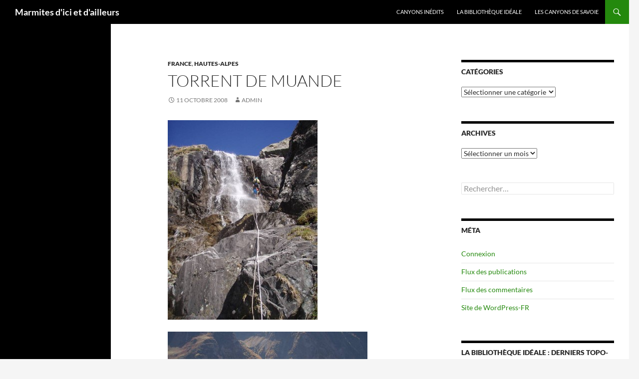

--- FILE ---
content_type: text/html; charset=UTF-8
request_url: https://yd.marmitologue.net/blog/2008/10/11/torrent-de-muande/
body_size: 10891
content:
<!DOCTYPE html>
<html lang="fr-FR">
<head>
	<meta charset="UTF-8">
	<meta name="viewport" content="width=device-width, initial-scale=1.0">
	<title>Torrent de Muande | Marmites d&#039;ici et d&#039;ailleurs</title>
	<link rel="profile" href="https://gmpg.org/xfn/11">
	<link rel="pingback" href="https://yd.marmitologue.net/xmlrpc.php">
	<meta name='robots' content='max-image-preview:large' />
<link rel="alternate" type="application/rss+xml" title="Marmites d&#039;ici et d&#039;ailleurs &raquo; Flux" href="https://yd.marmitologue.net/feed/" />
<link rel="alternate" type="application/rss+xml" title="Marmites d&#039;ici et d&#039;ailleurs &raquo; Flux des commentaires" href="https://yd.marmitologue.net/comments/feed/" />
<link rel="alternate" title="oEmbed (JSON)" type="application/json+oembed" href="https://yd.marmitologue.net/wp-json/oembed/1.0/embed?url=https%3A%2F%2Fyd.marmitologue.net%2Fblog%2F2008%2F10%2F11%2Ftorrent-de-muande%2F" />
<link rel="alternate" title="oEmbed (XML)" type="text/xml+oembed" href="https://yd.marmitologue.net/wp-json/oembed/1.0/embed?url=https%3A%2F%2Fyd.marmitologue.net%2Fblog%2F2008%2F10%2F11%2Ftorrent-de-muande%2F&#038;format=xml" />
<style id='wp-img-auto-sizes-contain-inline-css'>
img:is([sizes=auto i],[sizes^="auto," i]){contain-intrinsic-size:3000px 1500px}
/*# sourceURL=wp-img-auto-sizes-contain-inline-css */
</style>
<style id='wp-emoji-styles-inline-css'>

	img.wp-smiley, img.emoji {
		display: inline !important;
		border: none !important;
		box-shadow: none !important;
		height: 1em !important;
		width: 1em !important;
		margin: 0 0.07em !important;
		vertical-align: -0.1em !important;
		background: none !important;
		padding: 0 !important;
	}
/*# sourceURL=wp-emoji-styles-inline-css */
</style>
<style id='wp-block-library-inline-css'>
:root{--wp-block-synced-color:#7a00df;--wp-block-synced-color--rgb:122,0,223;--wp-bound-block-color:var(--wp-block-synced-color);--wp-editor-canvas-background:#ddd;--wp-admin-theme-color:#007cba;--wp-admin-theme-color--rgb:0,124,186;--wp-admin-theme-color-darker-10:#006ba1;--wp-admin-theme-color-darker-10--rgb:0,107,160.5;--wp-admin-theme-color-darker-20:#005a87;--wp-admin-theme-color-darker-20--rgb:0,90,135;--wp-admin-border-width-focus:2px}@media (min-resolution:192dpi){:root{--wp-admin-border-width-focus:1.5px}}.wp-element-button{cursor:pointer}:root .has-very-light-gray-background-color{background-color:#eee}:root .has-very-dark-gray-background-color{background-color:#313131}:root .has-very-light-gray-color{color:#eee}:root .has-very-dark-gray-color{color:#313131}:root .has-vivid-green-cyan-to-vivid-cyan-blue-gradient-background{background:linear-gradient(135deg,#00d084,#0693e3)}:root .has-purple-crush-gradient-background{background:linear-gradient(135deg,#34e2e4,#4721fb 50%,#ab1dfe)}:root .has-hazy-dawn-gradient-background{background:linear-gradient(135deg,#faaca8,#dad0ec)}:root .has-subdued-olive-gradient-background{background:linear-gradient(135deg,#fafae1,#67a671)}:root .has-atomic-cream-gradient-background{background:linear-gradient(135deg,#fdd79a,#004a59)}:root .has-nightshade-gradient-background{background:linear-gradient(135deg,#330968,#31cdcf)}:root .has-midnight-gradient-background{background:linear-gradient(135deg,#020381,#2874fc)}:root{--wp--preset--font-size--normal:16px;--wp--preset--font-size--huge:42px}.has-regular-font-size{font-size:1em}.has-larger-font-size{font-size:2.625em}.has-normal-font-size{font-size:var(--wp--preset--font-size--normal)}.has-huge-font-size{font-size:var(--wp--preset--font-size--huge)}.has-text-align-center{text-align:center}.has-text-align-left{text-align:left}.has-text-align-right{text-align:right}.has-fit-text{white-space:nowrap!important}#end-resizable-editor-section{display:none}.aligncenter{clear:both}.items-justified-left{justify-content:flex-start}.items-justified-center{justify-content:center}.items-justified-right{justify-content:flex-end}.items-justified-space-between{justify-content:space-between}.screen-reader-text{border:0;clip-path:inset(50%);height:1px;margin:-1px;overflow:hidden;padding:0;position:absolute;width:1px;word-wrap:normal!important}.screen-reader-text:focus{background-color:#ddd;clip-path:none;color:#444;display:block;font-size:1em;height:auto;left:5px;line-height:normal;padding:15px 23px 14px;text-decoration:none;top:5px;width:auto;z-index:100000}html :where(.has-border-color){border-style:solid}html :where([style*=border-top-color]){border-top-style:solid}html :where([style*=border-right-color]){border-right-style:solid}html :where([style*=border-bottom-color]){border-bottom-style:solid}html :where([style*=border-left-color]){border-left-style:solid}html :where([style*=border-width]){border-style:solid}html :where([style*=border-top-width]){border-top-style:solid}html :where([style*=border-right-width]){border-right-style:solid}html :where([style*=border-bottom-width]){border-bottom-style:solid}html :where([style*=border-left-width]){border-left-style:solid}html :where(img[class*=wp-image-]){height:auto;max-width:100%}:where(figure){margin:0 0 1em}html :where(.is-position-sticky){--wp-admin--admin-bar--position-offset:var(--wp-admin--admin-bar--height,0px)}@media screen and (max-width:600px){html :where(.is-position-sticky){--wp-admin--admin-bar--position-offset:0px}}

/*# sourceURL=wp-block-library-inline-css */
</style><style id='global-styles-inline-css'>
:root{--wp--preset--aspect-ratio--square: 1;--wp--preset--aspect-ratio--4-3: 4/3;--wp--preset--aspect-ratio--3-4: 3/4;--wp--preset--aspect-ratio--3-2: 3/2;--wp--preset--aspect-ratio--2-3: 2/3;--wp--preset--aspect-ratio--16-9: 16/9;--wp--preset--aspect-ratio--9-16: 9/16;--wp--preset--color--black: #000;--wp--preset--color--cyan-bluish-gray: #abb8c3;--wp--preset--color--white: #fff;--wp--preset--color--pale-pink: #f78da7;--wp--preset--color--vivid-red: #cf2e2e;--wp--preset--color--luminous-vivid-orange: #ff6900;--wp--preset--color--luminous-vivid-amber: #fcb900;--wp--preset--color--light-green-cyan: #7bdcb5;--wp--preset--color--vivid-green-cyan: #00d084;--wp--preset--color--pale-cyan-blue: #8ed1fc;--wp--preset--color--vivid-cyan-blue: #0693e3;--wp--preset--color--vivid-purple: #9b51e0;--wp--preset--color--green: #24890d;--wp--preset--color--dark-gray: #2b2b2b;--wp--preset--color--medium-gray: #767676;--wp--preset--color--light-gray: #f5f5f5;--wp--preset--gradient--vivid-cyan-blue-to-vivid-purple: linear-gradient(135deg,rgb(6,147,227) 0%,rgb(155,81,224) 100%);--wp--preset--gradient--light-green-cyan-to-vivid-green-cyan: linear-gradient(135deg,rgb(122,220,180) 0%,rgb(0,208,130) 100%);--wp--preset--gradient--luminous-vivid-amber-to-luminous-vivid-orange: linear-gradient(135deg,rgb(252,185,0) 0%,rgb(255,105,0) 100%);--wp--preset--gradient--luminous-vivid-orange-to-vivid-red: linear-gradient(135deg,rgb(255,105,0) 0%,rgb(207,46,46) 100%);--wp--preset--gradient--very-light-gray-to-cyan-bluish-gray: linear-gradient(135deg,rgb(238,238,238) 0%,rgb(169,184,195) 100%);--wp--preset--gradient--cool-to-warm-spectrum: linear-gradient(135deg,rgb(74,234,220) 0%,rgb(151,120,209) 20%,rgb(207,42,186) 40%,rgb(238,44,130) 60%,rgb(251,105,98) 80%,rgb(254,248,76) 100%);--wp--preset--gradient--blush-light-purple: linear-gradient(135deg,rgb(255,206,236) 0%,rgb(152,150,240) 100%);--wp--preset--gradient--blush-bordeaux: linear-gradient(135deg,rgb(254,205,165) 0%,rgb(254,45,45) 50%,rgb(107,0,62) 100%);--wp--preset--gradient--luminous-dusk: linear-gradient(135deg,rgb(255,203,112) 0%,rgb(199,81,192) 50%,rgb(65,88,208) 100%);--wp--preset--gradient--pale-ocean: linear-gradient(135deg,rgb(255,245,203) 0%,rgb(182,227,212) 50%,rgb(51,167,181) 100%);--wp--preset--gradient--electric-grass: linear-gradient(135deg,rgb(202,248,128) 0%,rgb(113,206,126) 100%);--wp--preset--gradient--midnight: linear-gradient(135deg,rgb(2,3,129) 0%,rgb(40,116,252) 100%);--wp--preset--font-size--small: 13px;--wp--preset--font-size--medium: 20px;--wp--preset--font-size--large: 36px;--wp--preset--font-size--x-large: 42px;--wp--preset--spacing--20: 0.44rem;--wp--preset--spacing--30: 0.67rem;--wp--preset--spacing--40: 1rem;--wp--preset--spacing--50: 1.5rem;--wp--preset--spacing--60: 2.25rem;--wp--preset--spacing--70: 3.38rem;--wp--preset--spacing--80: 5.06rem;--wp--preset--shadow--natural: 6px 6px 9px rgba(0, 0, 0, 0.2);--wp--preset--shadow--deep: 12px 12px 50px rgba(0, 0, 0, 0.4);--wp--preset--shadow--sharp: 6px 6px 0px rgba(0, 0, 0, 0.2);--wp--preset--shadow--outlined: 6px 6px 0px -3px rgb(255, 255, 255), 6px 6px rgb(0, 0, 0);--wp--preset--shadow--crisp: 6px 6px 0px rgb(0, 0, 0);}:where(.is-layout-flex){gap: 0.5em;}:where(.is-layout-grid){gap: 0.5em;}body .is-layout-flex{display: flex;}.is-layout-flex{flex-wrap: wrap;align-items: center;}.is-layout-flex > :is(*, div){margin: 0;}body .is-layout-grid{display: grid;}.is-layout-grid > :is(*, div){margin: 0;}:where(.wp-block-columns.is-layout-flex){gap: 2em;}:where(.wp-block-columns.is-layout-grid){gap: 2em;}:where(.wp-block-post-template.is-layout-flex){gap: 1.25em;}:where(.wp-block-post-template.is-layout-grid){gap: 1.25em;}.has-black-color{color: var(--wp--preset--color--black) !important;}.has-cyan-bluish-gray-color{color: var(--wp--preset--color--cyan-bluish-gray) !important;}.has-white-color{color: var(--wp--preset--color--white) !important;}.has-pale-pink-color{color: var(--wp--preset--color--pale-pink) !important;}.has-vivid-red-color{color: var(--wp--preset--color--vivid-red) !important;}.has-luminous-vivid-orange-color{color: var(--wp--preset--color--luminous-vivid-orange) !important;}.has-luminous-vivid-amber-color{color: var(--wp--preset--color--luminous-vivid-amber) !important;}.has-light-green-cyan-color{color: var(--wp--preset--color--light-green-cyan) !important;}.has-vivid-green-cyan-color{color: var(--wp--preset--color--vivid-green-cyan) !important;}.has-pale-cyan-blue-color{color: var(--wp--preset--color--pale-cyan-blue) !important;}.has-vivid-cyan-blue-color{color: var(--wp--preset--color--vivid-cyan-blue) !important;}.has-vivid-purple-color{color: var(--wp--preset--color--vivid-purple) !important;}.has-black-background-color{background-color: var(--wp--preset--color--black) !important;}.has-cyan-bluish-gray-background-color{background-color: var(--wp--preset--color--cyan-bluish-gray) !important;}.has-white-background-color{background-color: var(--wp--preset--color--white) !important;}.has-pale-pink-background-color{background-color: var(--wp--preset--color--pale-pink) !important;}.has-vivid-red-background-color{background-color: var(--wp--preset--color--vivid-red) !important;}.has-luminous-vivid-orange-background-color{background-color: var(--wp--preset--color--luminous-vivid-orange) !important;}.has-luminous-vivid-amber-background-color{background-color: var(--wp--preset--color--luminous-vivid-amber) !important;}.has-light-green-cyan-background-color{background-color: var(--wp--preset--color--light-green-cyan) !important;}.has-vivid-green-cyan-background-color{background-color: var(--wp--preset--color--vivid-green-cyan) !important;}.has-pale-cyan-blue-background-color{background-color: var(--wp--preset--color--pale-cyan-blue) !important;}.has-vivid-cyan-blue-background-color{background-color: var(--wp--preset--color--vivid-cyan-blue) !important;}.has-vivid-purple-background-color{background-color: var(--wp--preset--color--vivid-purple) !important;}.has-black-border-color{border-color: var(--wp--preset--color--black) !important;}.has-cyan-bluish-gray-border-color{border-color: var(--wp--preset--color--cyan-bluish-gray) !important;}.has-white-border-color{border-color: var(--wp--preset--color--white) !important;}.has-pale-pink-border-color{border-color: var(--wp--preset--color--pale-pink) !important;}.has-vivid-red-border-color{border-color: var(--wp--preset--color--vivid-red) !important;}.has-luminous-vivid-orange-border-color{border-color: var(--wp--preset--color--luminous-vivid-orange) !important;}.has-luminous-vivid-amber-border-color{border-color: var(--wp--preset--color--luminous-vivid-amber) !important;}.has-light-green-cyan-border-color{border-color: var(--wp--preset--color--light-green-cyan) !important;}.has-vivid-green-cyan-border-color{border-color: var(--wp--preset--color--vivid-green-cyan) !important;}.has-pale-cyan-blue-border-color{border-color: var(--wp--preset--color--pale-cyan-blue) !important;}.has-vivid-cyan-blue-border-color{border-color: var(--wp--preset--color--vivid-cyan-blue) !important;}.has-vivid-purple-border-color{border-color: var(--wp--preset--color--vivid-purple) !important;}.has-vivid-cyan-blue-to-vivid-purple-gradient-background{background: var(--wp--preset--gradient--vivid-cyan-blue-to-vivid-purple) !important;}.has-light-green-cyan-to-vivid-green-cyan-gradient-background{background: var(--wp--preset--gradient--light-green-cyan-to-vivid-green-cyan) !important;}.has-luminous-vivid-amber-to-luminous-vivid-orange-gradient-background{background: var(--wp--preset--gradient--luminous-vivid-amber-to-luminous-vivid-orange) !important;}.has-luminous-vivid-orange-to-vivid-red-gradient-background{background: var(--wp--preset--gradient--luminous-vivid-orange-to-vivid-red) !important;}.has-very-light-gray-to-cyan-bluish-gray-gradient-background{background: var(--wp--preset--gradient--very-light-gray-to-cyan-bluish-gray) !important;}.has-cool-to-warm-spectrum-gradient-background{background: var(--wp--preset--gradient--cool-to-warm-spectrum) !important;}.has-blush-light-purple-gradient-background{background: var(--wp--preset--gradient--blush-light-purple) !important;}.has-blush-bordeaux-gradient-background{background: var(--wp--preset--gradient--blush-bordeaux) !important;}.has-luminous-dusk-gradient-background{background: var(--wp--preset--gradient--luminous-dusk) !important;}.has-pale-ocean-gradient-background{background: var(--wp--preset--gradient--pale-ocean) !important;}.has-electric-grass-gradient-background{background: var(--wp--preset--gradient--electric-grass) !important;}.has-midnight-gradient-background{background: var(--wp--preset--gradient--midnight) !important;}.has-small-font-size{font-size: var(--wp--preset--font-size--small) !important;}.has-medium-font-size{font-size: var(--wp--preset--font-size--medium) !important;}.has-large-font-size{font-size: var(--wp--preset--font-size--large) !important;}.has-x-large-font-size{font-size: var(--wp--preset--font-size--x-large) !important;}
/*# sourceURL=global-styles-inline-css */
</style>

<style id='classic-theme-styles-inline-css'>
/*! This file is auto-generated */
.wp-block-button__link{color:#fff;background-color:#32373c;border-radius:9999px;box-shadow:none;text-decoration:none;padding:calc(.667em + 2px) calc(1.333em + 2px);font-size:1.125em}.wp-block-file__button{background:#32373c;color:#fff;text-decoration:none}
/*# sourceURL=/wp-includes/css/classic-themes.min.css */
</style>
<link rel='stylesheet' id='osm-map-css-css' href='https://yd.marmitologue.net/wp-content/plugins/osm/css/osm_map.css?ver=6.9' media='all' />
<link rel='stylesheet' id='osm-ol3-css-css' href='https://yd.marmitologue.net/wp-content/plugins/osm/js/OL/10.4.0/ol.css?ver=6.9' media='all' />
<link rel='stylesheet' id='osm-ol3-ext-css-css' href='https://yd.marmitologue.net/wp-content/plugins/osm/css/osm_map_v3.css?ver=6.9' media='all' />
<link rel='stylesheet' id='twentyfourteen-lato-css' href='https://yd.marmitologue.net/wp-content/themes/twentyfourteen/fonts/font-lato.css?ver=20230328' media='all' />
<link rel='stylesheet' id='genericons-css' href='https://yd.marmitologue.net/wp-content/themes/twentyfourteen/genericons/genericons.css?ver=20251101' media='all' />
<link rel='stylesheet' id='twentyfourteen-style-css' href='https://yd.marmitologue.net/wp-content/themes/twentyfourteen/style.css?ver=20251202' media='all' />
<link rel='stylesheet' id='twentyfourteen-block-style-css' href='https://yd.marmitologue.net/wp-content/themes/twentyfourteen/css/blocks.css?ver=20250715' media='all' />
<script src="https://yd.marmitologue.net/wp-includes/js/jquery/jquery.min.js?ver=3.7.1" id="jquery-core-js"></script>
<script src="https://yd.marmitologue.net/wp-includes/js/jquery/jquery-migrate.min.js?ver=3.4.1" id="jquery-migrate-js"></script>
<script src="https://yd.marmitologue.net/wp-content/plugins/osm/js/OL/2.13.1/OpenLayers.js?ver=6.9" id="osm-ol-library-js"></script>
<script src="https://yd.marmitologue.net/wp-content/plugins/osm/js/OSM/openlayers/OpenStreetMap.js?ver=6.9" id="osm-osm-library-js"></script>
<script src="https://yd.marmitologue.net/wp-content/plugins/osm/js/OSeaM/harbours.js?ver=6.9" id="osm-harbours-library-js"></script>
<script src="https://yd.marmitologue.net/wp-content/plugins/osm/js/OSeaM/map_utils.js?ver=6.9" id="osm-map-utils-library-js"></script>
<script src="https://yd.marmitologue.net/wp-content/plugins/osm/js/OSeaM/utilities.js?ver=6.9" id="osm-utilities-library-js"></script>
<script src="https://yd.marmitologue.net/wp-content/plugins/osm/js/osm-plugin-lib.js?ver=6.9" id="OsmScript-js"></script>
<script src="https://yd.marmitologue.net/wp-content/plugins/osm/js/polyfill/v2/polyfill.min.js?features=requestAnimationFrame%2CElement.prototype.classList%2CURL&amp;ver=6.9" id="osm-polyfill-js"></script>
<script src="https://yd.marmitologue.net/wp-content/plugins/osm/js/OL/10.4.0/ol.js?ver=6.9" id="osm-ol3-library-js"></script>
<script src="https://yd.marmitologue.net/wp-content/plugins/osm/js/osm-v3-plugin-lib.js?ver=6.9" id="osm-ol3-ext-library-js"></script>
<script src="https://yd.marmitologue.net/wp-content/plugins/osm/js/osm-metabox-events.js?ver=6.9" id="osm-ol3-metabox-events-js"></script>
<script src="https://yd.marmitologue.net/wp-content/plugins/osm/js/osm-startup-lib.js?ver=6.9" id="osm-map-startup-js"></script>
<script src="https://yd.marmitologue.net/wp-content/themes/twentyfourteen/js/functions.js?ver=20250729" id="twentyfourteen-script-js" defer data-wp-strategy="defer"></script>
<link rel="https://api.w.org/" href="https://yd.marmitologue.net/wp-json/" /><link rel="alternate" title="JSON" type="application/json" href="https://yd.marmitologue.net/wp-json/wp/v2/posts/981" /><link rel="EditURI" type="application/rsd+xml" title="RSD" href="https://yd.marmitologue.net/xmlrpc.php?rsd" />
<meta name="generator" content="WordPress 6.9" />
<link rel="canonical" href="https://yd.marmitologue.net/blog/2008/10/11/torrent-de-muande/" />
<link rel='shortlink' href='https://yd.marmitologue.net/?p=981' />
<script type="text/javascript"> 

/**  all layers have to be in this global array - in further process each map will have something like vectorM[map_ol3js_n][layer_n] */
var vectorM = [[]];


/** put translations from PHP/mo to JavaScript */
var translations = [];

/** global GET-Parameters */
var HTTP_GET_VARS = [];

</script><!-- OSM plugin V6.1.14: did not add geo meta tags. --> 
		<style id="wp-custom-css">
			

































Descente réalisée avec Aurélie D., Emmanuel B. et Laurence B.

[osm_map_v3 map_center="23.129,57.424" zoom="10" width="100%" height="450" ]		</style>
		</head>

<body class="wp-singular post-template-default single single-post postid-981 single-format-standard wp-embed-responsive wp-theme-twentyfourteen masthead-fixed singular">
<a class="screen-reader-text skip-link" href="#content">
	Aller au contenu</a>
<div id="page" class="hfeed site">
		
	<header id="masthead" class="site-header">
		<div class="header-main">
							<h1 class="site-title"><a href="https://yd.marmitologue.net/" rel="home" >Marmites d&#039;ici et d&#039;ailleurs</a></h1>
			
			<div class="search-toggle">
				<a href="#search-container" class="screen-reader-text" aria-expanded="false" aria-controls="search-container">
					Recherche				</a>
			</div>

			<nav id="primary-navigation" class="site-navigation primary-navigation">
				<button class="menu-toggle">Menu principal</button>
				<div id="primary-menu" class="nav-menu"><ul>
<li class="page_item page-item-766"><a href="https://yd.marmitologue.net/canyons-inedits/">Canyons inédits</a></li>
<li class="page_item page-item-7285"><a href="https://yd.marmitologue.net/la-bibliotheque-ideale/">La bibliothèque idéale</a></li>
<li class="page_item page-item-8419"><a href="https://yd.marmitologue.net/canyons-de-savoie/">Les canyons de Savoie</a></li>
</ul></div>
			</nav>
		</div>

		<div id="search-container" class="search-box-wrapper hide">
			<div class="search-box">
				<form role="search" method="get" class="search-form" action="https://yd.marmitologue.net/">
				<label>
					<span class="screen-reader-text">Rechercher :</span>
					<input type="search" class="search-field" placeholder="Rechercher…" value="" name="s" />
				</label>
				<input type="submit" class="search-submit" value="Rechercher" />
			</form>			</div>
		</div>
	</header><!-- #masthead -->

	<div id="main" class="site-main">

	<div id="primary" class="content-area">
		<div id="content" class="site-content" role="main">
			
<article id="post-981" class="post-981 post type-post status-publish format-standard hentry category-france category-hautes-alpes">
	
	<header class="entry-header">
				<div class="entry-meta">
			<span class="cat-links"><a href="https://yd.marmitologue.net/blog/category/france/" rel="category tag">France</a>, <a href="https://yd.marmitologue.net/blog/category/france/hautes-alpes/" rel="category tag">Hautes-Alpes</a></span>
		</div>
			<h1 class="entry-title">Torrent de Muande</h1>
		<div class="entry-meta">
			<span class="entry-date"><a href="https://yd.marmitologue.net/blog/2008/10/11/torrent-de-muande/" rel="bookmark"><time class="entry-date" datetime="2008-10-11T19:03:49+02:00">11 octobre 2008</time></a></span> <span class="byline"><span class="author vcard"><a class="url fn n" href="https://yd.marmitologue.net/blog/author/admin/" rel="author">admin</a></span></span>		</div><!-- .entry-meta -->
	</header><!-- .entry-header -->

		<div class="entry-content">
		<p><a href="https://yd.marmitologue.net/wp-content/uploads/muande_1.jpg"><img fetchpriority="high" decoding="async" src="https://yd.marmitologue.net/wp-content/uploads/muande_1-300x400.jpg" alt="" title="Torrent de Muande" width="300" height="400" class="alignnone size-thumbnail wp-image-990" /></a></p>
<p><a href="https://yd.marmitologue.net/wp-content/uploads/muande_2.jpg"><img decoding="async" src="https://yd.marmitologue.net/wp-content/uploads/muande_2-400x300.jpg" alt="" title="Torrent de Muande" width="400" height="300" class="alignnone size-thumbnail wp-image-991" /></a></p>
<p><a href="https://yd.marmitologue.net/wp-content/uploads/muande_3.jpg"><img decoding="async" src="https://yd.marmitologue.net/wp-content/uploads/muande_3-300x400.jpg" alt="" title="Torrent de Muande" width="300" height="400" class="alignnone size-thumbnail wp-image-992" /></a></p>
<p><a href="https://yd.marmitologue.net/wp-content/uploads/muande_4.jpg"><img loading="lazy" decoding="async" src="https://yd.marmitologue.net/wp-content/uploads/muande_4-400x300.jpg" alt="" title="Torrent de Muande" width="400" height="300" class="alignnone size-medium wp-image-993" /></a></p>
<p><em>Descente réalisée avec Eric F., Jean-Pierre, Laurent et Stéphane C.</em></p>
	</div><!-- .entry-content -->
	
	</article><!-- #post-981 -->
		<nav class="navigation post-navigation">
		<h1 class="screen-reader-text">
			Navigation des articles		</h1>
		<div class="nav-links">
			<a href="https://yd.marmitologue.net/blog/2008/10/05/canyon-du-diable/" rel="prev"><span class="meta-nav">Article précédent</span>Canyon du Diable</a>			</div><!-- .nav-links -->
		</nav><!-- .navigation -->
				</div><!-- #content -->
	</div><!-- #primary -->

<div id="content-sidebar" class="content-sidebar widget-area" role="complementary">
	<aside id="categories-4" class="widget widget_categories"><h1 class="widget-title">Catégories</h1><form action="https://yd.marmitologue.net" method="get"><label class="screen-reader-text" for="cat">Catégories</label><select  name='cat' id='cat' class='postform'>
	<option value='-1'>Sélectionner une catégorie</option>
	<option class="level-0" value="158">Allemagne</option>
	<option class="level-1" value="165">&nbsp;&nbsp;&nbsp;Oberbayern</option>
	<option class="level-0" value="157">Autriche</option>
	<option class="level-1" value="164">&nbsp;&nbsp;&nbsp;Dornbirn</option>
	<option class="level-1" value="163">&nbsp;&nbsp;&nbsp;Imst</option>
	<option class="level-1" value="161">&nbsp;&nbsp;&nbsp;Innsbruck</option>
	<option class="level-1" value="162">&nbsp;&nbsp;&nbsp;Reutte</option>
	<option class="level-0" value="3">Cap Vert</option>
	<option class="level-0" value="4">Espagne</option>
	<option class="level-1" value="46">&nbsp;&nbsp;&nbsp;Alava</option>
	<option class="level-1" value="77">&nbsp;&nbsp;&nbsp;Barcelona</option>
	<option class="level-1" value="156">&nbsp;&nbsp;&nbsp;Cadix</option>
	<option class="level-1" value="8">&nbsp;&nbsp;&nbsp;Gerona</option>
	<option class="level-1" value="515">&nbsp;&nbsp;&nbsp;Gran Canaria</option>
	<option class="level-1" value="154">&nbsp;&nbsp;&nbsp;Granada</option>
	<option class="level-1" value="11">&nbsp;&nbsp;&nbsp;Guipuzcoa</option>
	<option class="level-1" value="16">&nbsp;&nbsp;&nbsp;Huesca</option>
	<option class="level-1" value="23">&nbsp;&nbsp;&nbsp;Lleida</option>
	<option class="level-1" value="155">&nbsp;&nbsp;&nbsp;Malaga</option>
	<option class="level-1" value="29">&nbsp;&nbsp;&nbsp;Mallorca</option>
	<option class="level-1" value="30">&nbsp;&nbsp;&nbsp;Navarra</option>
	<option class="level-1" value="153">&nbsp;&nbsp;&nbsp;Tenerife</option>
	<option class="level-0" value="73">Etats-Unis</option>
	<option class="level-1" value="74">&nbsp;&nbsp;&nbsp;Arizona</option>
	<option class="level-1" value="75">&nbsp;&nbsp;&nbsp;Utah</option>
	<option class="level-0" value="5">France</option>
	<option class="level-1" value="45">&nbsp;&nbsp;&nbsp;Ain</option>
	<option class="level-1" value="47">&nbsp;&nbsp;&nbsp;Alpes de Haute-Provence</option>
	<option class="level-1" value="48">&nbsp;&nbsp;&nbsp;Alpes Maritimes</option>
	<option class="level-1" value="49">&nbsp;&nbsp;&nbsp;Ardèche</option>
	<option class="level-1" value="50">&nbsp;&nbsp;&nbsp;Ariège</option>
	<option class="level-1" value="51">&nbsp;&nbsp;&nbsp;Aude</option>
	<option class="level-1" value="52">&nbsp;&nbsp;&nbsp;Aveyron</option>
	<option class="level-1" value="54">&nbsp;&nbsp;&nbsp;Bouches-du-Rhône</option>
	<option class="level-1" value="55">&nbsp;&nbsp;&nbsp;Cantal</option>
	<option class="level-1" value="167">&nbsp;&nbsp;&nbsp;Corrèze</option>
	<option class="level-1" value="56">&nbsp;&nbsp;&nbsp;Corse</option>
	<option class="level-1" value="58">&nbsp;&nbsp;&nbsp;Drôme</option>
	<option class="level-1" value="6">&nbsp;&nbsp;&nbsp;Gard</option>
	<option class="level-1" value="72">&nbsp;&nbsp;&nbsp;Guadeloupe</option>
	<option class="level-1" value="68">&nbsp;&nbsp;&nbsp;Haute-Garonne</option>
	<option class="level-1" value="12">&nbsp;&nbsp;&nbsp;Haute-Savoie</option>
	<option class="level-1" value="13">&nbsp;&nbsp;&nbsp;Hautes Pyrénées</option>
	<option class="level-1" value="14">&nbsp;&nbsp;&nbsp;Hautes-Alpes</option>
	<option class="level-1" value="15">&nbsp;&nbsp;&nbsp;Hérault</option>
	<option class="level-1" value="17">&nbsp;&nbsp;&nbsp;Isère</option>
	<option class="level-1" value="20">&nbsp;&nbsp;&nbsp;Jura</option>
	<option class="level-1" value="166">&nbsp;&nbsp;&nbsp;Lot</option>
	<option class="level-1" value="25">&nbsp;&nbsp;&nbsp;Lozère</option>
	<option class="level-1" value="76">&nbsp;&nbsp;&nbsp;Martinique</option>
	<option class="level-1" value="32">&nbsp;&nbsp;&nbsp;Pyrénées Atlantiques</option>
	<option class="level-1" value="33">&nbsp;&nbsp;&nbsp;Pyrénées Orientales</option>
	<option class="level-1" value="35">&nbsp;&nbsp;&nbsp;Savoie</option>
	<option class="level-1" value="43">&nbsp;&nbsp;&nbsp;Var</option>
	<option class="level-1" value="69">&nbsp;&nbsp;&nbsp;Vaucluse</option>
	<option class="level-0" value="9">Grèce / Ελλάδα</option>
	<option class="level-1" value="57">&nbsp;&nbsp;&nbsp;Crète</option>
	<option class="level-1" value="10">&nbsp;&nbsp;&nbsp;Grèce centrale</option>
	<option class="level-1" value="27">&nbsp;&nbsp;&nbsp;Macédoine centrale</option>
	<option class="level-1" value="534">&nbsp;&nbsp;&nbsp;Péloponnèse</option>
	<option class="level-1" value="39">&nbsp;&nbsp;&nbsp;Thessalie</option>
	<option class="level-0" value="18">Italie</option>
	<option class="level-1" value="59">&nbsp;&nbsp;&nbsp;Friul-Venezia Giulia</option>
	<option class="level-1" value="22">&nbsp;&nbsp;&nbsp;Liguria</option>
	<option class="level-1" value="24">&nbsp;&nbsp;&nbsp;Lombardia</option>
	<option class="level-1" value="67">&nbsp;&nbsp;&nbsp;Piemonte</option>
	<option class="level-1" value="34">&nbsp;&nbsp;&nbsp;Sardegna</option>
	<option class="level-1" value="110">&nbsp;&nbsp;&nbsp;Toscana</option>
	<option class="level-1" value="40">&nbsp;&nbsp;&nbsp;Trentino-Alto Adige</option>
	<option class="level-1" value="44">&nbsp;&nbsp;&nbsp;Veneto</option>
	<option class="level-0" value="19">Jordanie / الأردن</option>
	<option class="level-1" value="21">&nbsp;&nbsp;&nbsp;Karak</option>
	<option class="level-1" value="28">&nbsp;&nbsp;&nbsp;Madaba</option>
	<option class="level-0" value="26">Macédoine du Nord</option>
	<option class="level-0" value="31">Népal</option>
	<option class="level-0" value="109">Oman / عمان</option>
	<option class="level-0" value="70">Portugal</option>
	<option class="level-1" value="71">&nbsp;&nbsp;&nbsp;Madeira</option>
	<option class="level-0" value="78">Slovénie</option>
	<option class="level-0" value="37">Suisse</option>
	<option class="level-1" value="53">&nbsp;&nbsp;&nbsp;Berne / Bern</option>
	<option class="level-1" value="160">&nbsp;&nbsp;&nbsp;Fribourg / Freiburg</option>
	<option class="level-1" value="60">&nbsp;&nbsp;&nbsp;Glaris / Glarus</option>
	<option class="level-1" value="61">&nbsp;&nbsp;&nbsp;Grisons / Graubünden</option>
	<option class="level-1" value="63">&nbsp;&nbsp;&nbsp;Obwald</option>
	<option class="level-1" value="64">&nbsp;&nbsp;&nbsp;Saint-Gall / Sankt Gallen</option>
	<option class="level-1" value="65">&nbsp;&nbsp;&nbsp;Schwiz / Schwitz</option>
	<option class="level-1" value="66">&nbsp;&nbsp;&nbsp;Soleure / Solothurn</option>
	<option class="level-1" value="38">&nbsp;&nbsp;&nbsp;Tessin / Ticino</option>
	<option class="level-1" value="41">&nbsp;&nbsp;&nbsp;Uri</option>
	<option class="level-1" value="42">&nbsp;&nbsp;&nbsp;Valais / Wallis</option>
	<option class="level-1" value="159">&nbsp;&nbsp;&nbsp;Vaud</option>
</select>
</form><script>
( ( dropdownId ) => {
	const dropdown = document.getElementById( dropdownId );
	function onSelectChange() {
		setTimeout( () => {
			if ( 'escape' === dropdown.dataset.lastkey ) {
				return;
			}
			if ( dropdown.value && parseInt( dropdown.value ) > 0 && dropdown instanceof HTMLSelectElement ) {
				dropdown.parentElement.submit();
			}
		}, 250 );
	}
	function onKeyUp( event ) {
		if ( 'Escape' === event.key ) {
			dropdown.dataset.lastkey = 'escape';
		} else {
			delete dropdown.dataset.lastkey;
		}
	}
	function onClick() {
		delete dropdown.dataset.lastkey;
	}
	dropdown.addEventListener( 'keyup', onKeyUp );
	dropdown.addEventListener( 'click', onClick );
	dropdown.addEventListener( 'change', onSelectChange );
})( "cat" );

//# sourceURL=WP_Widget_Categories%3A%3Awidget
</script>
</aside><aside id="archives-3" class="widget widget_archive"><h1 class="widget-title">Archives</h1>		<label class="screen-reader-text" for="archives-dropdown-3">Archives</label>
		<select id="archives-dropdown-3" name="archive-dropdown">
			
			<option value="">Sélectionner un mois</option>
				<option value='https://yd.marmitologue.net/blog/2026/01/'> janvier 2026 </option>
	<option value='https://yd.marmitologue.net/blog/2025/12/'> décembre 2025 </option>
	<option value='https://yd.marmitologue.net/blog/2025/11/'> novembre 2025 </option>
	<option value='https://yd.marmitologue.net/blog/2025/10/'> octobre 2025 </option>
	<option value='https://yd.marmitologue.net/blog/2025/09/'> septembre 2025 </option>
	<option value='https://yd.marmitologue.net/blog/2025/08/'> août 2025 </option>
	<option value='https://yd.marmitologue.net/blog/2025/07/'> juillet 2025 </option>
	<option value='https://yd.marmitologue.net/blog/2025/06/'> juin 2025 </option>
	<option value='https://yd.marmitologue.net/blog/2025/05/'> mai 2025 </option>
	<option value='https://yd.marmitologue.net/blog/2025/04/'> avril 2025 </option>
	<option value='https://yd.marmitologue.net/blog/2025/03/'> mars 2025 </option>
	<option value='https://yd.marmitologue.net/blog/2025/02/'> février 2025 </option>
	<option value='https://yd.marmitologue.net/blog/2025/01/'> janvier 2025 </option>
	<option value='https://yd.marmitologue.net/blog/2024/10/'> octobre 2024 </option>
	<option value='https://yd.marmitologue.net/blog/2024/09/'> septembre 2024 </option>
	<option value='https://yd.marmitologue.net/blog/2024/08/'> août 2024 </option>
	<option value='https://yd.marmitologue.net/blog/2024/07/'> juillet 2024 </option>
	<option value='https://yd.marmitologue.net/blog/2024/06/'> juin 2024 </option>
	<option value='https://yd.marmitologue.net/blog/2024/05/'> mai 2024 </option>
	<option value='https://yd.marmitologue.net/blog/2024/04/'> avril 2024 </option>
	<option value='https://yd.marmitologue.net/blog/2024/03/'> mars 2024 </option>
	<option value='https://yd.marmitologue.net/blog/2024/01/'> janvier 2024 </option>
	<option value='https://yd.marmitologue.net/blog/2023/11/'> novembre 2023 </option>
	<option value='https://yd.marmitologue.net/blog/2023/10/'> octobre 2023 </option>
	<option value='https://yd.marmitologue.net/blog/2023/09/'> septembre 2023 </option>
	<option value='https://yd.marmitologue.net/blog/2023/08/'> août 2023 </option>
	<option value='https://yd.marmitologue.net/blog/2023/07/'> juillet 2023 </option>
	<option value='https://yd.marmitologue.net/blog/2023/06/'> juin 2023 </option>
	<option value='https://yd.marmitologue.net/blog/2023/05/'> mai 2023 </option>
	<option value='https://yd.marmitologue.net/blog/2023/04/'> avril 2023 </option>
	<option value='https://yd.marmitologue.net/blog/2023/03/'> mars 2023 </option>
	<option value='https://yd.marmitologue.net/blog/2023/02/'> février 2023 </option>
	<option value='https://yd.marmitologue.net/blog/2022/12/'> décembre 2022 </option>
	<option value='https://yd.marmitologue.net/blog/2022/11/'> novembre 2022 </option>
	<option value='https://yd.marmitologue.net/blog/2022/10/'> octobre 2022 </option>
	<option value='https://yd.marmitologue.net/blog/2022/09/'> septembre 2022 </option>
	<option value='https://yd.marmitologue.net/blog/2022/08/'> août 2022 </option>
	<option value='https://yd.marmitologue.net/blog/2022/07/'> juillet 2022 </option>
	<option value='https://yd.marmitologue.net/blog/2022/06/'> juin 2022 </option>
	<option value='https://yd.marmitologue.net/blog/2022/05/'> mai 2022 </option>
	<option value='https://yd.marmitologue.net/blog/2022/04/'> avril 2022 </option>
	<option value='https://yd.marmitologue.net/blog/2022/03/'> mars 2022 </option>
	<option value='https://yd.marmitologue.net/blog/2021/11/'> novembre 2021 </option>
	<option value='https://yd.marmitologue.net/blog/2021/10/'> octobre 2021 </option>
	<option value='https://yd.marmitologue.net/blog/2021/09/'> septembre 2021 </option>
	<option value='https://yd.marmitologue.net/blog/2021/08/'> août 2021 </option>
	<option value='https://yd.marmitologue.net/blog/2021/07/'> juillet 2021 </option>
	<option value='https://yd.marmitologue.net/blog/2021/06/'> juin 2021 </option>
	<option value='https://yd.marmitologue.net/blog/2021/05/'> mai 2021 </option>
	<option value='https://yd.marmitologue.net/blog/2021/04/'> avril 2021 </option>
	<option value='https://yd.marmitologue.net/blog/2021/03/'> mars 2021 </option>
	<option value='https://yd.marmitologue.net/blog/2021/02/'> février 2021 </option>
	<option value='https://yd.marmitologue.net/blog/2020/11/'> novembre 2020 </option>
	<option value='https://yd.marmitologue.net/blog/2020/10/'> octobre 2020 </option>
	<option value='https://yd.marmitologue.net/blog/2020/09/'> septembre 2020 </option>
	<option value='https://yd.marmitologue.net/blog/2020/08/'> août 2020 </option>
	<option value='https://yd.marmitologue.net/blog/2020/07/'> juillet 2020 </option>
	<option value='https://yd.marmitologue.net/blog/2020/06/'> juin 2020 </option>
	<option value='https://yd.marmitologue.net/blog/2020/05/'> mai 2020 </option>
	<option value='https://yd.marmitologue.net/blog/2019/12/'> décembre 2019 </option>
	<option value='https://yd.marmitologue.net/blog/2019/11/'> novembre 2019 </option>
	<option value='https://yd.marmitologue.net/blog/2019/10/'> octobre 2019 </option>
	<option value='https://yd.marmitologue.net/blog/2019/09/'> septembre 2019 </option>
	<option value='https://yd.marmitologue.net/blog/2019/08/'> août 2019 </option>
	<option value='https://yd.marmitologue.net/blog/2019/07/'> juillet 2019 </option>
	<option value='https://yd.marmitologue.net/blog/2019/06/'> juin 2019 </option>
	<option value='https://yd.marmitologue.net/blog/2019/05/'> mai 2019 </option>
	<option value='https://yd.marmitologue.net/blog/2019/04/'> avril 2019 </option>
	<option value='https://yd.marmitologue.net/blog/2019/03/'> mars 2019 </option>
	<option value='https://yd.marmitologue.net/blog/2019/02/'> février 2019 </option>
	<option value='https://yd.marmitologue.net/blog/2018/11/'> novembre 2018 </option>
	<option value='https://yd.marmitologue.net/blog/2018/09/'> septembre 2018 </option>
	<option value='https://yd.marmitologue.net/blog/2018/08/'> août 2018 </option>
	<option value='https://yd.marmitologue.net/blog/2018/07/'> juillet 2018 </option>
	<option value='https://yd.marmitologue.net/blog/2018/06/'> juin 2018 </option>
	<option value='https://yd.marmitologue.net/blog/2018/05/'> mai 2018 </option>
	<option value='https://yd.marmitologue.net/blog/2018/04/'> avril 2018 </option>
	<option value='https://yd.marmitologue.net/blog/2018/03/'> mars 2018 </option>
	<option value='https://yd.marmitologue.net/blog/2017/12/'> décembre 2017 </option>
	<option value='https://yd.marmitologue.net/blog/2017/11/'> novembre 2017 </option>
	<option value='https://yd.marmitologue.net/blog/2017/10/'> octobre 2017 </option>
	<option value='https://yd.marmitologue.net/blog/2017/09/'> septembre 2017 </option>
	<option value='https://yd.marmitologue.net/blog/2017/08/'> août 2017 </option>
	<option value='https://yd.marmitologue.net/blog/2017/07/'> juillet 2017 </option>
	<option value='https://yd.marmitologue.net/blog/2017/06/'> juin 2017 </option>
	<option value='https://yd.marmitologue.net/blog/2017/05/'> mai 2017 </option>
	<option value='https://yd.marmitologue.net/blog/2017/04/'> avril 2017 </option>
	<option value='https://yd.marmitologue.net/blog/2017/03/'> mars 2017 </option>
	<option value='https://yd.marmitologue.net/blog/2017/02/'> février 2017 </option>
	<option value='https://yd.marmitologue.net/blog/2016/12/'> décembre 2016 </option>
	<option value='https://yd.marmitologue.net/blog/2016/11/'> novembre 2016 </option>
	<option value='https://yd.marmitologue.net/blog/2016/10/'> octobre 2016 </option>
	<option value='https://yd.marmitologue.net/blog/2016/09/'> septembre 2016 </option>
	<option value='https://yd.marmitologue.net/blog/2016/08/'> août 2016 </option>
	<option value='https://yd.marmitologue.net/blog/2016/07/'> juillet 2016 </option>
	<option value='https://yd.marmitologue.net/blog/2016/06/'> juin 2016 </option>
	<option value='https://yd.marmitologue.net/blog/2016/05/'> mai 2016 </option>
	<option value='https://yd.marmitologue.net/blog/2016/04/'> avril 2016 </option>
	<option value='https://yd.marmitologue.net/blog/2016/03/'> mars 2016 </option>
	<option value='https://yd.marmitologue.net/blog/2016/02/'> février 2016 </option>
	<option value='https://yd.marmitologue.net/blog/2016/01/'> janvier 2016 </option>
	<option value='https://yd.marmitologue.net/blog/2015/12/'> décembre 2015 </option>
	<option value='https://yd.marmitologue.net/blog/2015/11/'> novembre 2015 </option>
	<option value='https://yd.marmitologue.net/blog/2015/10/'> octobre 2015 </option>
	<option value='https://yd.marmitologue.net/blog/2015/09/'> septembre 2015 </option>
	<option value='https://yd.marmitologue.net/blog/2015/08/'> août 2015 </option>
	<option value='https://yd.marmitologue.net/blog/2015/07/'> juillet 2015 </option>
	<option value='https://yd.marmitologue.net/blog/2015/06/'> juin 2015 </option>
	<option value='https://yd.marmitologue.net/blog/2015/05/'> mai 2015 </option>
	<option value='https://yd.marmitologue.net/blog/2015/04/'> avril 2015 </option>
	<option value='https://yd.marmitologue.net/blog/2015/03/'> mars 2015 </option>
	<option value='https://yd.marmitologue.net/blog/2015/01/'> janvier 2015 </option>
	<option value='https://yd.marmitologue.net/blog/2014/12/'> décembre 2014 </option>
	<option value='https://yd.marmitologue.net/blog/2014/11/'> novembre 2014 </option>
	<option value='https://yd.marmitologue.net/blog/2014/10/'> octobre 2014 </option>
	<option value='https://yd.marmitologue.net/blog/2014/09/'> septembre 2014 </option>
	<option value='https://yd.marmitologue.net/blog/2014/08/'> août 2014 </option>
	<option value='https://yd.marmitologue.net/blog/2014/07/'> juillet 2014 </option>
	<option value='https://yd.marmitologue.net/blog/2014/06/'> juin 2014 </option>
	<option value='https://yd.marmitologue.net/blog/2014/05/'> mai 2014 </option>
	<option value='https://yd.marmitologue.net/blog/2014/04/'> avril 2014 </option>
	<option value='https://yd.marmitologue.net/blog/2014/03/'> mars 2014 </option>
	<option value='https://yd.marmitologue.net/blog/2014/02/'> février 2014 </option>
	<option value='https://yd.marmitologue.net/blog/2014/01/'> janvier 2014 </option>
	<option value='https://yd.marmitologue.net/blog/2013/12/'> décembre 2013 </option>
	<option value='https://yd.marmitologue.net/blog/2013/11/'> novembre 2013 </option>
	<option value='https://yd.marmitologue.net/blog/2013/10/'> octobre 2013 </option>
	<option value='https://yd.marmitologue.net/blog/2013/09/'> septembre 2013 </option>
	<option value='https://yd.marmitologue.net/blog/2013/08/'> août 2013 </option>
	<option value='https://yd.marmitologue.net/blog/2013/07/'> juillet 2013 </option>
	<option value='https://yd.marmitologue.net/blog/2013/06/'> juin 2013 </option>
	<option value='https://yd.marmitologue.net/blog/2013/05/'> mai 2013 </option>
	<option value='https://yd.marmitologue.net/blog/2013/04/'> avril 2013 </option>
	<option value='https://yd.marmitologue.net/blog/2013/03/'> mars 2013 </option>
	<option value='https://yd.marmitologue.net/blog/2013/02/'> février 2013 </option>
	<option value='https://yd.marmitologue.net/blog/2013/01/'> janvier 2013 </option>
	<option value='https://yd.marmitologue.net/blog/2012/12/'> décembre 2012 </option>
	<option value='https://yd.marmitologue.net/blog/2012/11/'> novembre 2012 </option>
	<option value='https://yd.marmitologue.net/blog/2012/10/'> octobre 2012 </option>
	<option value='https://yd.marmitologue.net/blog/2012/09/'> septembre 2012 </option>
	<option value='https://yd.marmitologue.net/blog/2012/08/'> août 2012 </option>
	<option value='https://yd.marmitologue.net/blog/2012/07/'> juillet 2012 </option>
	<option value='https://yd.marmitologue.net/blog/2012/06/'> juin 2012 </option>
	<option value='https://yd.marmitologue.net/blog/2012/05/'> mai 2012 </option>
	<option value='https://yd.marmitologue.net/blog/2012/04/'> avril 2012 </option>
	<option value='https://yd.marmitologue.net/blog/2012/03/'> mars 2012 </option>
	<option value='https://yd.marmitologue.net/blog/2012/02/'> février 2012 </option>
	<option value='https://yd.marmitologue.net/blog/2012/01/'> janvier 2012 </option>
	<option value='https://yd.marmitologue.net/blog/2011/12/'> décembre 2011 </option>
	<option value='https://yd.marmitologue.net/blog/2011/11/'> novembre 2011 </option>
	<option value='https://yd.marmitologue.net/blog/2011/10/'> octobre 2011 </option>
	<option value='https://yd.marmitologue.net/blog/2011/09/'> septembre 2011 </option>
	<option value='https://yd.marmitologue.net/blog/2011/08/'> août 2011 </option>
	<option value='https://yd.marmitologue.net/blog/2011/07/'> juillet 2011 </option>
	<option value='https://yd.marmitologue.net/blog/2011/06/'> juin 2011 </option>
	<option value='https://yd.marmitologue.net/blog/2011/05/'> mai 2011 </option>
	<option value='https://yd.marmitologue.net/blog/2011/04/'> avril 2011 </option>
	<option value='https://yd.marmitologue.net/blog/2011/03/'> mars 2011 </option>
	<option value='https://yd.marmitologue.net/blog/2011/02/'> février 2011 </option>
	<option value='https://yd.marmitologue.net/blog/2011/01/'> janvier 2011 </option>
	<option value='https://yd.marmitologue.net/blog/2010/12/'> décembre 2010 </option>
	<option value='https://yd.marmitologue.net/blog/2010/11/'> novembre 2010 </option>
	<option value='https://yd.marmitologue.net/blog/2010/10/'> octobre 2010 </option>
	<option value='https://yd.marmitologue.net/blog/2010/09/'> septembre 2010 </option>
	<option value='https://yd.marmitologue.net/blog/2010/08/'> août 2010 </option>
	<option value='https://yd.marmitologue.net/blog/2010/07/'> juillet 2010 </option>
	<option value='https://yd.marmitologue.net/blog/2010/06/'> juin 2010 </option>
	<option value='https://yd.marmitologue.net/blog/2010/05/'> mai 2010 </option>
	<option value='https://yd.marmitologue.net/blog/2010/04/'> avril 2010 </option>
	<option value='https://yd.marmitologue.net/blog/2010/03/'> mars 2010 </option>
	<option value='https://yd.marmitologue.net/blog/2010/02/'> février 2010 </option>
	<option value='https://yd.marmitologue.net/blog/2010/01/'> janvier 2010 </option>
	<option value='https://yd.marmitologue.net/blog/2009/12/'> décembre 2009 </option>
	<option value='https://yd.marmitologue.net/blog/2009/11/'> novembre 2009 </option>
	<option value='https://yd.marmitologue.net/blog/2009/10/'> octobre 2009 </option>
	<option value='https://yd.marmitologue.net/blog/2009/09/'> septembre 2009 </option>
	<option value='https://yd.marmitologue.net/blog/2009/08/'> août 2009 </option>
	<option value='https://yd.marmitologue.net/blog/2009/07/'> juillet 2009 </option>
	<option value='https://yd.marmitologue.net/blog/2009/06/'> juin 2009 </option>
	<option value='https://yd.marmitologue.net/blog/2009/05/'> mai 2009 </option>
	<option value='https://yd.marmitologue.net/blog/2009/04/'> avril 2009 </option>
	<option value='https://yd.marmitologue.net/blog/2009/03/'> mars 2009 </option>
	<option value='https://yd.marmitologue.net/blog/2009/02/'> février 2009 </option>
	<option value='https://yd.marmitologue.net/blog/2009/01/'> janvier 2009 </option>
	<option value='https://yd.marmitologue.net/blog/2008/12/'> décembre 2008 </option>
	<option value='https://yd.marmitologue.net/blog/2008/11/'> novembre 2008 </option>
	<option value='https://yd.marmitologue.net/blog/2008/10/'> octobre 2008 </option>
	<option value='https://yd.marmitologue.net/blog/2008/09/'> septembre 2008 </option>
	<option value='https://yd.marmitologue.net/blog/2008/08/'> août 2008 </option>
	<option value='https://yd.marmitologue.net/blog/2008/07/'> juillet 2008 </option>
	<option value='https://yd.marmitologue.net/blog/2008/06/'> juin 2008 </option>
	<option value='https://yd.marmitologue.net/blog/2008/05/'> mai 2008 </option>
	<option value='https://yd.marmitologue.net/blog/2008/04/'> avril 2008 </option>
	<option value='https://yd.marmitologue.net/blog/2008/03/'> mars 2008 </option>
	<option value='https://yd.marmitologue.net/blog/2008/02/'> février 2008 </option>
	<option value='https://yd.marmitologue.net/blog/2008/01/'> janvier 2008 </option>
	<option value='https://yd.marmitologue.net/blog/2007/12/'> décembre 2007 </option>
	<option value='https://yd.marmitologue.net/blog/2007/11/'> novembre 2007 </option>
	<option value='https://yd.marmitologue.net/blog/2007/09/'> septembre 2007 </option>
	<option value='https://yd.marmitologue.net/blog/2007/08/'> août 2007 </option>
	<option value='https://yd.marmitologue.net/blog/2007/07/'> juillet 2007 </option>
	<option value='https://yd.marmitologue.net/blog/2007/06/'> juin 2007 </option>
	<option value='https://yd.marmitologue.net/blog/2007/05/'> mai 2007 </option>
	<option value='https://yd.marmitologue.net/blog/2007/04/'> avril 2007 </option>
	<option value='https://yd.marmitologue.net/blog/2007/03/'> mars 2007 </option>
	<option value='https://yd.marmitologue.net/blog/2007/01/'> janvier 2007 </option>
	<option value='https://yd.marmitologue.net/blog/2006/12/'> décembre 2006 </option>
	<option value='https://yd.marmitologue.net/blog/2006/11/'> novembre 2006 </option>
	<option value='https://yd.marmitologue.net/blog/2006/10/'> octobre 2006 </option>
	<option value='https://yd.marmitologue.net/blog/2006/09/'> septembre 2006 </option>
	<option value='https://yd.marmitologue.net/blog/2006/08/'> août 2006 </option>
	<option value='https://yd.marmitologue.net/blog/2006/07/'> juillet 2006 </option>
	<option value='https://yd.marmitologue.net/blog/2006/06/'> juin 2006 </option>
	<option value='https://yd.marmitologue.net/blog/2006/05/'> mai 2006 </option>
	<option value='https://yd.marmitologue.net/blog/2006/04/'> avril 2006 </option>
	<option value='https://yd.marmitologue.net/blog/2005/11/'> novembre 2005 </option>
	<option value='https://yd.marmitologue.net/blog/2005/10/'> octobre 2005 </option>
	<option value='https://yd.marmitologue.net/blog/2005/09/'> septembre 2005 </option>
	<option value='https://yd.marmitologue.net/blog/2005/08/'> août 2005 </option>
	<option value='https://yd.marmitologue.net/blog/2005/07/'> juillet 2005 </option>
	<option value='https://yd.marmitologue.net/blog/2005/06/'> juin 2005 </option>
	<option value='https://yd.marmitologue.net/blog/2005/05/'> mai 2005 </option>
	<option value='https://yd.marmitologue.net/blog/2005/04/'> avril 2005 </option>
	<option value='https://yd.marmitologue.net/blog/2004/10/'> octobre 2004 </option>
	<option value='https://yd.marmitologue.net/blog/2004/09/'> septembre 2004 </option>
	<option value='https://yd.marmitologue.net/blog/2004/08/'> août 2004 </option>
	<option value='https://yd.marmitologue.net/blog/2004/07/'> juillet 2004 </option>
	<option value='https://yd.marmitologue.net/blog/2004/06/'> juin 2004 </option>
	<option value='https://yd.marmitologue.net/blog/2004/05/'> mai 2004 </option>
	<option value='https://yd.marmitologue.net/blog/2004/04/'> avril 2004 </option>
	<option value='https://yd.marmitologue.net/blog/2003/08/'> août 2003 </option>
	<option value='https://yd.marmitologue.net/blog/2003/07/'> juillet 2003 </option>
	<option value='https://yd.marmitologue.net/blog/2003/06/'> juin 2003 </option>
	<option value='https://yd.marmitologue.net/blog/2003/05/'> mai 2003 </option>
	<option value='https://yd.marmitologue.net/blog/2003/04/'> avril 2003 </option>
	<option value='https://yd.marmitologue.net/blog/2002/09/'> septembre 2002 </option>
	<option value='https://yd.marmitologue.net/blog/2002/08/'> août 2002 </option>
	<option value='https://yd.marmitologue.net/blog/2002/07/'> juillet 2002 </option>
	<option value='https://yd.marmitologue.net/blog/2002/05/'> mai 2002 </option>
	<option value='https://yd.marmitologue.net/blog/2001/08/'> août 2001 </option>
	<option value='https://yd.marmitologue.net/blog/2001/07/'> juillet 2001 </option>
	<option value='https://yd.marmitologue.net/blog/2001/06/'> juin 2001 </option>
	<option value='https://yd.marmitologue.net/blog/2001/04/'> avril 2001 </option>
	<option value='https://yd.marmitologue.net/blog/2000/09/'> septembre 2000 </option>
	<option value='https://yd.marmitologue.net/blog/1999/09/'> septembre 1999 </option>
	<option value='https://yd.marmitologue.net/blog/1998/09/'> septembre 1998 </option>

		</select>

			<script>
( ( dropdownId ) => {
	const dropdown = document.getElementById( dropdownId );
	function onSelectChange() {
		setTimeout( () => {
			if ( 'escape' === dropdown.dataset.lastkey ) {
				return;
			}
			if ( dropdown.value ) {
				document.location.href = dropdown.value;
			}
		}, 250 );
	}
	function onKeyUp( event ) {
		if ( 'Escape' === event.key ) {
			dropdown.dataset.lastkey = 'escape';
		} else {
			delete dropdown.dataset.lastkey;
		}
	}
	function onClick() {
		delete dropdown.dataset.lastkey;
	}
	dropdown.addEventListener( 'keyup', onKeyUp );
	dropdown.addEventListener( 'click', onClick );
	dropdown.addEventListener( 'change', onSelectChange );
})( "archives-dropdown-3" );

//# sourceURL=WP_Widget_Archives%3A%3Awidget
</script>
</aside><aside id="search-3" class="widget widget_search"><form role="search" method="get" class="search-form" action="https://yd.marmitologue.net/">
				<label>
					<span class="screen-reader-text">Rechercher :</span>
					<input type="search" class="search-field" placeholder="Rechercher…" value="" name="s" />
				</label>
				<input type="submit" class="search-submit" value="Rechercher" />
			</form></aside><aside id="meta-3" class="widget widget_meta"><h1 class="widget-title">Méta</h1><nav aria-label="Méta">
		<ul>
						<li><a href="https://yd.marmitologue.net/wp-login.php">Connexion</a></li>
			<li><a href="https://yd.marmitologue.net/feed/">Flux des publications</a></li>
			<li><a href="https://yd.marmitologue.net/comments/feed/">Flux des commentaires</a></li>

			<li><a href="https://fr.wordpress.org/">Site de WordPress-FR</a></li>
		</ul>

		</nav></aside><aside id="recent-book-review-widget-3" class="widget recent_book_review_widget"><h1 class="widget-title">La bibliothèque idéale : derniers topo-guides</h1>				<div class="related">
					<ul>
													<li>
																<a href="https://yd.marmitologue.net/blog/book-review/canones-y-barrancos-de-la-val-de-chistau/">Cañones y barrancos de la Val de Chistau.</a><br /> par <a href="https://yd.marmitologue.net/?book-author=a-del-pozo">A. del Pozo</a>, <a href="https://yd.marmitologue.net/?book-author=antonio-garcia">Antonio Garcia</a>, <a href="https://yd.marmitologue.net/?book-author=i-martinez">I. Martínez</a>, <a href="https://yd.marmitologue.net/?book-author=j-v-monteagudo">J. V. Monteagudo</a>							</li>
													<li>
																<a href="https://yd.marmitologue.net/blog/book-review/cascades-et-canyons-ain-jura/">Cascades et canyons : Ain Jura.</a><br /> par <a href="https://yd.marmitologue.net/?book-author=johann-tisserand">Johann Tisserand</a>							</li>
													<li>
																<a href="https://yd.marmitologue.net/blog/book-review/canyons-sierra-de-guara-nord-de-lespagne-40-descentes/">Canyons : Sierra de Guara, nord de l&rsquo;Espagne : 40 descentes</a><br /> par <a href="https://yd.marmitologue.net/?book-author=christian-rousseau">Christian Rousseau</a>							</li>
											</ul>
				</div>
			</aside></div><!-- #content-sidebar -->
<div id="secondary">
	
	
	</div><!-- #secondary -->

		</div><!-- #main -->

		<footer id="colophon" class="site-footer">

			
			<div class="site-info">
												<a href="https://wordpress.org/" class="imprint">
					Fièrement propulsé par WordPress				</a>
			</div><!-- .site-info -->
		</footer><!-- #colophon -->
	</div><!-- #page -->

	<script type="speculationrules">
{"prefetch":[{"source":"document","where":{"and":[{"href_matches":"/*"},{"not":{"href_matches":["/wp-*.php","/wp-admin/*","/wp-content/uploads/*","/wp-content/*","/wp-content/plugins/*","/wp-content/themes/twentyfourteen/*","/*\\?(.+)"]}},{"not":{"selector_matches":"a[rel~=\"nofollow\"]"}},{"not":{"selector_matches":".no-prefetch, .no-prefetch a"}}]},"eagerness":"conservative"}]}
</script>
<script id="wp-emoji-settings" type="application/json">
{"baseUrl":"https://s.w.org/images/core/emoji/17.0.2/72x72/","ext":".png","svgUrl":"https://s.w.org/images/core/emoji/17.0.2/svg/","svgExt":".svg","source":{"concatemoji":"https://yd.marmitologue.net/wp-includes/js/wp-emoji-release.min.js?ver=6.9"}}
</script>
<script type="module">
/*! This file is auto-generated */
const a=JSON.parse(document.getElementById("wp-emoji-settings").textContent),o=(window._wpemojiSettings=a,"wpEmojiSettingsSupports"),s=["flag","emoji"];function i(e){try{var t={supportTests:e,timestamp:(new Date).valueOf()};sessionStorage.setItem(o,JSON.stringify(t))}catch(e){}}function c(e,t,n){e.clearRect(0,0,e.canvas.width,e.canvas.height),e.fillText(t,0,0);t=new Uint32Array(e.getImageData(0,0,e.canvas.width,e.canvas.height).data);e.clearRect(0,0,e.canvas.width,e.canvas.height),e.fillText(n,0,0);const a=new Uint32Array(e.getImageData(0,0,e.canvas.width,e.canvas.height).data);return t.every((e,t)=>e===a[t])}function p(e,t){e.clearRect(0,0,e.canvas.width,e.canvas.height),e.fillText(t,0,0);var n=e.getImageData(16,16,1,1);for(let e=0;e<n.data.length;e++)if(0!==n.data[e])return!1;return!0}function u(e,t,n,a){switch(t){case"flag":return n(e,"\ud83c\udff3\ufe0f\u200d\u26a7\ufe0f","\ud83c\udff3\ufe0f\u200b\u26a7\ufe0f")?!1:!n(e,"\ud83c\udde8\ud83c\uddf6","\ud83c\udde8\u200b\ud83c\uddf6")&&!n(e,"\ud83c\udff4\udb40\udc67\udb40\udc62\udb40\udc65\udb40\udc6e\udb40\udc67\udb40\udc7f","\ud83c\udff4\u200b\udb40\udc67\u200b\udb40\udc62\u200b\udb40\udc65\u200b\udb40\udc6e\u200b\udb40\udc67\u200b\udb40\udc7f");case"emoji":return!a(e,"\ud83e\u1fac8")}return!1}function f(e,t,n,a){let r;const o=(r="undefined"!=typeof WorkerGlobalScope&&self instanceof WorkerGlobalScope?new OffscreenCanvas(300,150):document.createElement("canvas")).getContext("2d",{willReadFrequently:!0}),s=(o.textBaseline="top",o.font="600 32px Arial",{});return e.forEach(e=>{s[e]=t(o,e,n,a)}),s}function r(e){var t=document.createElement("script");t.src=e,t.defer=!0,document.head.appendChild(t)}a.supports={everything:!0,everythingExceptFlag:!0},new Promise(t=>{let n=function(){try{var e=JSON.parse(sessionStorage.getItem(o));if("object"==typeof e&&"number"==typeof e.timestamp&&(new Date).valueOf()<e.timestamp+604800&&"object"==typeof e.supportTests)return e.supportTests}catch(e){}return null}();if(!n){if("undefined"!=typeof Worker&&"undefined"!=typeof OffscreenCanvas&&"undefined"!=typeof URL&&URL.createObjectURL&&"undefined"!=typeof Blob)try{var e="postMessage("+f.toString()+"("+[JSON.stringify(s),u.toString(),c.toString(),p.toString()].join(",")+"));",a=new Blob([e],{type:"text/javascript"});const r=new Worker(URL.createObjectURL(a),{name:"wpTestEmojiSupports"});return void(r.onmessage=e=>{i(n=e.data),r.terminate(),t(n)})}catch(e){}i(n=f(s,u,c,p))}t(n)}).then(e=>{for(const n in e)a.supports[n]=e[n],a.supports.everything=a.supports.everything&&a.supports[n],"flag"!==n&&(a.supports.everythingExceptFlag=a.supports.everythingExceptFlag&&a.supports[n]);var t;a.supports.everythingExceptFlag=a.supports.everythingExceptFlag&&!a.supports.flag,a.supports.everything||((t=a.source||{}).concatemoji?r(t.concatemoji):t.wpemoji&&t.twemoji&&(r(t.twemoji),r(t.wpemoji)))});
//# sourceURL=https://yd.marmitologue.net/wp-includes/js/wp-emoji-loader.min.js
</script>
</body>
</html>
